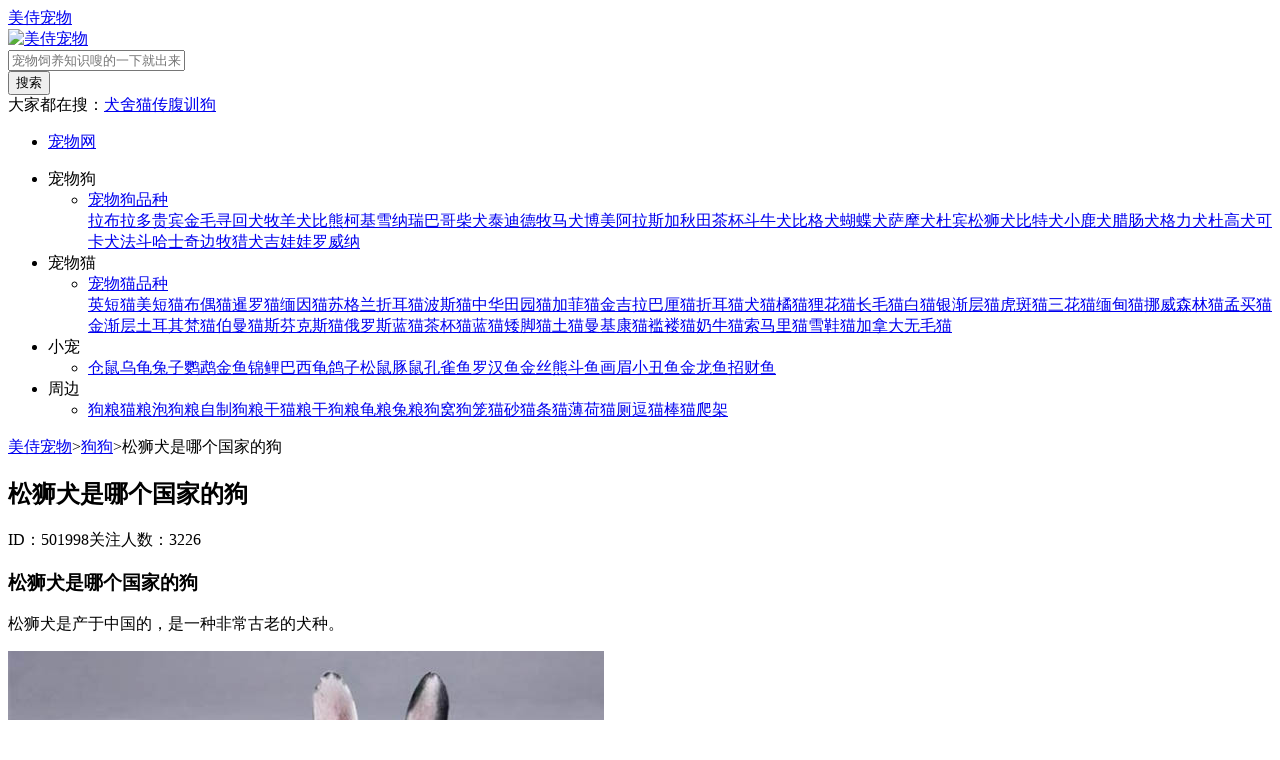

--- FILE ---
content_type: text/html
request_url: http://www.meishi13.com/gou/501998.html
body_size: 5748
content:
<!DOCTYPE html>
<html lang="zh-cmn-Hans">
<head>
    <meta charset="utf-8">
	<title>松狮犬是哪个国家的狗-美侍宠物</title>
	<meta name="keywords" content="松狮犬是哪个国家的狗,美侍宠物" />
	<meta name="description" content="松狮犬是哪个国家的狗 松狮犬是产于中国的，是一种非常古老的犬种。在中国很多人将这种狗叫做狮子狗，又名福狗、北京喇叭狗、北京犬，是一种古老的宠物狗、贵族宠物，这种狗首先是" />
	<link rel="stylesheet" type="text/css" href="/skin/css/cDetail.css" />
	<link rel="stylesheet" type="text/css" media="screen and (max-device-width:768px)" href="/skin/css/cDetail_m.css" />
	<link rel="canonical" href="http://www.meishi13.com/gou/501998.html" />
	<meta name="viewport" content="width=device-width,height=device-height,initial-scale=1.0,minimum-scale=1.0,user-scalable=no" />
	<meta name="format-detection" content="telephone=no,email=no,adress=no" />
	<meta name="apple-mobile-web-app-status-bar-style" content="black" />
	<meta http-equiv="X-UA-Compatible" content="IE=edge,Chrome=1" />	
	<meta name="apple-mobile-web-app-capable" content="yes" />
	<meta http-equiv="Cache-Control" content="no-transform" />
	<meta http-equiv="Cache-Control" content="no-siteapp" />
	<meta name="applicable-device" content="pc,mobile" />
</head>
<body>
 <div class="head-status fixed">
	<div class="header">
		<div class="block">
			<div class="index_logo"></div><a href="http://www.meishi13.com/" rel="nofollow">美侍宠物</a>
		</div>
	</div>
</div><div class="head-status-height"></div>
<div class="navs">
	<div class="nav-panel">
		<div class="nav-top"><a class="left logo" href="http://www.meishi13.com/" rel="nofollow" title="美侍宠物"><img src="/skin/img/logo.png" alt="美侍宠物"></a>
			<div class="nav-middle">
				<form name="so" rel="nofollow" method="post" action="/e/search/index.php" target="_self"><input type="hidden" name="show" value="title" />
					<div class="nav_search">
						<input type="text" placeholder="宠物饲养知识嗖的一下就出来" value="" name="keyboard" id="id">
						<div class="search-logo-btn pointer"><button type="submit" id="searchbutton">搜索</button></div>
					</div>
				</form>
				<div class="all-search"><span>大家都在搜：<a href="http://www.meishi13.com/quanshe/">犬舍</a><a href="http://www.meishi13.com/maochuanfu/">猫传腹</a><a href="http://www.meishi13.com/xungou/">训狗</a></span></div>
			</div>
		</div>
	</div>
</div><div class="fixed elevator"><div class="back-top pointer"></div></div>
<div class="navwp">
	<div class="nav">
		<ul class="ba fl"><li><a class="bak" href="http://www.meishi13.com/">宠物网</a></li></ul>
		<ul class="ca fl">
			<li class="dropdown"><div class="tsa bak">宠物狗<i></i></div>
				<div class="tcc dropdown-content">
					<ul><li>
						<div class="wrap wdt"><a href="http://www.meishi13.com/gougou/">宠物狗品种</a></div>
						<div class="wdlist"><a href="http://www.meishi13.com/labuladuo/">拉布拉多</a><a href="http://www.meishi13.com/guibin/">贵宾</a><a href="http://www.meishi13.com/jinmaoxunhuiquan/">金毛寻回犬</a><a href="http://www.meishi13.com/muyangquan/">牧羊犬</a><a href="http://www.meishi13.com/bixiong/">比熊</a><a href="http://www.meishi13.com/keji/">柯基</a><a href="http://www.meishi13.com/xuenarui/">雪纳瑞</a><a href="http://www.meishi13.com/bage/">巴哥</a><a href="http://www.meishi13.com/chaiquan/">柴犬</a><a href="http://www.meishi13.com/taidi/">泰迪</a><a href="http://www.meishi13.com/demu/">德牧</a><a href="http://www.meishi13.com/maquan/">马犬</a><a href="http://www.meishi13.com/bomei/">博美</a><a href="http://www.meishi13.com/alasijia/">阿拉斯加</a><a href="http://www.meishi13.com/qiutian/">秋田</a><a href="http://www.meishi13.com/chabei/">茶杯</a><a href="http://www.meishi13.com/douniuquan/">斗牛犬</a><a href="http://www.meishi13.com/bigequan/">比格犬</a><a href="http://www.meishi13.com/hudiequan/">蝴蝶犬</a><a href="http://www.meishi13.com/samo/">萨摩犬</a><a href="http://www.meishi13.com/dubin/">杜宾</a><a href="http://www.meishi13.com/songshiquan/">松狮犬</a><a href="http://www.meishi13.com/bitequan/">比特犬</a><a href="http://www.meishi13.com/xiaoluquan/">小鹿犬</a><a href="http://www.meishi13.com/lachangquan/">腊肠犬</a><a href="http://www.meishi13.com/geliquan/">格力犬</a><a href="http://www.meishi13.com/dugaoquan/">杜高犬</a><a href="http://www.meishi13.com/kekaquan/">可卡犬</a><a href="http://www.meishi13.com/fadouquan/">法斗</a><a href="http://www.meishi13.com/hashiqi/">哈士奇</a><a href="http://www.meishi13.com/bianmu/">边牧</a><a href="http://www.meishi13.com/liequan/">猎犬</a><a href="http://www.meishi13.com/jiwawa/">吉娃娃</a><a href="http://www.meishi13.com/luoweina/">罗威纳</a></div>
						</li>
					</ul>
				</div>
			</li>
			<li class="dropdown"><div class="tsa bak">宠物猫<i></i></div>
				<div class="tcc dropdown-content">
					<ul><li>
						<div class="wrap wdt"><a href="http://www.meishi13.com/maomi/">宠物猫品种</a></div>
						<div class="wdlist"><a href="http://www.meishi13.com/yingduan/">英短猫</a><a href="http://www.meishi13.com/meiduan/">美短猫</a><a href="http://www.meishi13.com/buoumao/">布偶猫</a><a href="http://www.meishi13.com/xianluomao/">暹罗猫</a><a href="http://www.meishi13.com/mianyinmao/">缅因猫</a><a href="http://www.meishi13.com/sugelanzheermao/">苏格兰折耳猫</a><a href="http://www.meishi13.com/bosimao/">波斯猫</a><a href="http://www.meishi13.com/zhonghuatianyuanmao/">中华田园猫</a><a href="http://www.meishi13.com/jiafeimao/">加菲猫</a><a href="http://www.meishi13.com/jinjila/">金吉拉</a><a href="http://www.meishi13.com/balimao/">巴厘猫</a><a href="http://www.meishi13.com/zheermao/">折耳猫</a><a href="http://www.meishi13.com/quanmao/">犬猫</a><a href="http://www.meishi13.com/jimao/">橘猫</a><a href="http://www.meishi13.com/lihuamao/">狸花猫</a><a href="http://www.meishi13.com/changmaomao/">长毛猫</a><a href="http://www.meishi13.com/baimao/">白猫</a><a href="http://www.meishi13.com/yinjianceng/">银渐层猫</a><a href="http://www.meishi13.com/huban/">虎斑猫</a><a href="http://www.meishi13.com/sanhuamao/">三花猫</a><a href="http://www.meishi13.com/miandianmao/">缅甸猫</a><a href="http://www.meishi13.com/nuoweisenlinmao/">挪威森林猫</a><a href="http://www.meishi13.com/mengmaimao/">孟买猫</a><a href="http://www.meishi13.com/jinjianceng/">金渐层</a><a href="http://www.meishi13.com/tuerqimao/">土耳其梵猫</a><a href="http://www.meishi13.com/bomanmao/">伯曼猫</a><a href="http://www.meishi13.com/sifenkesimao/">斯芬克斯猫</a><a href="http://www.meishi13.com/eluosilanmao/">俄罗斯蓝猫</a><a href="http://www.meishi13.com/chabeimao/">茶杯猫</a><a href="http://www.meishi13.com/lanmao/">蓝猫</a><a href="http://www.meishi13.com/aijiaomao/">矮脚猫</a><a href="http://www.meishi13.com/tumao/">土猫</a><a href="http://www.meishi13.com/manjikangmao/">曼基康猫</a><a href="http://www.meishi13.com/lanlvmao/">褴褛猫</a><a href="http://www.meishi13.com/nainiumao/">奶牛猫</a><a href="http://www.meishi13.com/suomalimao/">索马里猫</a><a href="http://www.meishi13.com/xuexiemao/">雪鞋猫</a><a href="http://www.meishi13.com/jianadawumaomao/">加拿大无毛猫</a></div>
						</li>
					</ul>
				</div>			
			</li>
			<li class="dropdown"><div class="tsa bak">小宠<i></i></div>
				<div class="tcc dropdown-content">
					<ul><li>
						<div class="wdlist"><a href="http://www.meishi13.com/cangshu/">仓鼠</a><a href="http://www.meishi13.com/wugui/">乌龟</a><a href="http://www.meishi13.com/tuzi/">兔子</a><a href="http://www.meishi13.com/yingwu/">鹦鹉</a><a href="http://www.meishi13.com/jinyu/">金鱼</a><a href="http://www.meishi13.com/jinli/">锦鲤</a><a href="http://www.meishi13.com/baxigui/">巴西龟</a><a href="http://www.meishi13.com/gezi/">鸽子</a><a href="http://www.meishi13.com/songshu/">松鼠</a><a href="http://www.meishi13.com/tunshu/">豚鼠</a><a href="http://www.meishi13.com/kongqueyu/">孔雀鱼</a><a href="http://www.meishi13.com/luohanyu/">罗汉鱼</a><a href="http://www.meishi13.com/jinsixiong/">金丝熊</a><a href="http://www.meishi13.com/douyu/">斗鱼</a><a href="http://www.meishi13.com/huamei/">画眉</a><a href="http://www.meishi13.com/xiaochouyu/">小丑鱼</a><a href="http://www.meishi13.com/jinlongyu/">金龙鱼</a><a href="http://www.meishi13.com/zhaocaiyu/">招财鱼</a></div>
						</li>
					</ul>
				</div>
			</li>
			<li class="dropdown"><div class="tsa bak">周边<i></i></div>
				<div class="tcc dropdown-content">
					<ul><li>
						<div class="wdlist"><a href="http://www.meishi13.com/gouliang/">狗粮</a><a href="http://www.meishi13.com/maoliang/">猫粮</a><a href="http://www.meishi13.com/paogouliang/">泡狗粮</a><a href="http://www.meishi13.com/zizhigouliang/">自制狗粮</a><a href="http://www.meishi13.com/ganmaoliang/">干猫粮</a><a href="http://www.meishi13.com/gangouliang/">干狗粮</a><a href="http://www.meishi13.com/guiliang/">龟粮</a><a href="http://www.meishi13.com/tuliang/">兔粮</a><a href="http://www.meishi13.com/gouwo/">狗窝</a><a href="http://www.meishi13.com/goulong/">狗笼</a><a href="http://www.meishi13.com/maosha/">猫砂</a><a href="http://www.meishi13.com/maotiao/">猫条</a><a href="http://www.meishi13.com/maobaohe/">猫薄荷</a><a href="http://www.meishi13.com/maoce/">猫厕</a><a href="http://www.meishi13.com/doumaobang/">逗猫棒</a><a href="http://www.meishi13.com/maopajia/">猫爬架</a></div>
						</li>
					</ul>
				</div>
			</li>
		</ul>
	</div>
</div>
    <nav><div class="center"><a href="http://www.meishi13.com/">美侍宠物</a><span>&gt;</span><a href="http://www.meishi13.com/gougou/">狗狗</a><span>&gt;</span>松狮犬是哪个国家的狗</div></nav><script type="text/javascript">addAd(ad_1)</script>
    <div class="nav-1">
        <div class="master-left">
			<article class="wrap">
				<div class="question-number"><h1>松狮犬是哪个国家的狗</h1>                
				<div class="question-more-logo"><span>ID：501998</span><i></i><span>关注人数：3226</span></div>
				<div class="qu-des"><script type="text/javascript">addAd(ad_2)</script><h3>松狮犬是哪个国家的狗</h3><p>松狮犬是产于中国的，是一种非常古老的犬种。</p><img src="/files/images/acfgd53e3tb51984.jpg" alt="松狮犬是哪个国家的狗" /><p>在中国很多人将这种狗叫做狮子狗，又名福狗、北京喇叭狗、北京犬，是一种古老的宠物狗、贵族宠物，这种狗首先是在北方出现，北平人称之为广东犬，广东人则称之为黑口犬。</p><p>在中国历史上，松狮犬与西藏獒犬、拉萨犬原都属于喇嘛们尊祟的神圣动物。大约在公元前150年的古中国汉朝的浮雕上，就出现过松狮犬的形象，在汉朝有些文物中也可见到，但它的出生年代并不明确，距今约有2800年的历史，准确历史已在中国古代丢失。</p><h3>雪橇三傻是哪个国家的狗</h3><p>常说的雪橇三傻，主要是阿拉斯加犬，哈士奇以及萨摩耶！</p><p>01大傻“阿拉斯加雪橇犬”</p><img src="/files/images/g0ywaplofa519213.jpg" alt="松狮犬是哪个国家的狗" /><p>祖　籍：美国</p><p>价格：3000元起（宠物级）</p><p>体型：大型犬</p><p>寿命：12~15年</p><p>性格：憨厚老实，安静优雅，但有时候也是戏精本精</p><p>光荣称号：阿拉撕家</p><p>建议：①运动量非常大，建议宠主每天都带阿拉斯加犬出去运动发泄，不然家都会给拆咯；</p><p>②平日里吃得多，建议宠主控制好喂食量，避免狗狗发胖；</p><p>③不耐热，需要长期保持一个比较凉爽的环境；</p><p>④体型大，毛发多，需要坚持每天早晚梳毛，定期修剪毛发</p><p>02二傻“西伯利亚雪橇犬”</p><p>祖　籍：俄罗斯</p><p>价格：2000-4000（宠物级）</p><p>体型：中型犬</p><p>寿命：9~15年</p><p>性格：聪明机灵、极度热情、神经质</p><p>光荣称号：二哈、撒手没、拆家队长</p><p>建议：①出门运动一定得牵好，不要让哈士奇自己出门；</p><p>②吃得不多，但是需要格外注意营养的均衡性和全面性，保证哈士奇的营养充足；</p><p>③拆家能力太强，宠主一定要让哈士奇玩累之后再回家；</p><p>④容易呕吐拉稀，建议宠主平时在家里备点宠物益生菌，以备不时之需</p><p>03三傻“萨摩耶犬”</p><p>祖　籍：北俄罗斯和西伯利亚</p><p>价格：1500-3000（宠物级）</p><p>体型：中型犬</p><p>寿命：12~15年</p><p>性格：温顺活泼、聪明机警</p><p>光荣称号：微笑天使</p><p>建议：①毛发多，喜欢掉毛，宠主必须要每天梳毛，还可以剪短毛发；</p><p>②泪腺比较发达，所以常有泪痕，建议宠主多注意擦拭，必要时候可以滴点眼药水，缓解眼睛干涩；</p><p>③萨摩耶毛发很白，很容易弄脏，建议宠主不要让狗狗去一些脏乱的地方玩；</p><p>④特别喜欢出去玩，需要很大的运动量，经常把它关在家肯定会搞破坏的，建议多出门做点简单的训练。</p><h3>八哥犬是哪个国家的犬种</h3><p>八哥犬是来自中国的犬种，也被称为“巴哥犬”、“巴狗”、“咕咕狗”等。八哥犬是一种古老的犬种，在中国已经有2000多年的历史。这种犬最早是中国皇室的宠物，后来传到欧洲，成为欧洲贵族的宠物。</p><p>八哥犬的特点是头圆脸平，鼻子短扁，眼睛大而圆，皮肤松弛，颜色多为黄褐色、黑色、银色等。八哥犬性格温顺，喜欢陪伴主人，非常适合家庭养殖。</p><script type="text/javascript">addAd(ad_3)</script><p class="tj"><a href="http://www.meishi13.com/gou/500865.html">狗狗益生菌买哪个牌子最好</a></p><p class="tj"><a href="http://www.meishi13.com/gou/501264.html">狗狗益生菌哪个牌子好</a></p><p class="tj"><a href="http://www.meishi13.com/gou/501561.html">狗狗零食哪个品牌好</a></p><p class="tj"><a href="http://www.meishi13.com/gou/501905.html">狗狗睡狗窝和行军床哪个好</a></p><p class="tj"><a href="http://www.meishi13.com/gou/499689.html">狗狗吃的益生菌哪个好</a></p><p class="tj"><a href="http://www.meishi13.com/gou/500044.html">狗狗狗粮哪个牌子好</a></p></div></div>
			</article>			
        </div>
		<aside class="master-right">
			<div class="news-yimei">
                <div class="news-title"><span class="common-tip"></span>热门</div>
                <div class="cont"><ul class="listzi"><li><a href="http://www.meishi13.com/dubin/500484.html">杜宾犬和比特犬哪个厉害</a></li><li><a href="http://www.meishi13.com/gou/498457.html">渴望狗粮怎么样</a></li><li><a href="http://www.meishi13.com/samaye/494598.html">萨摩耶得犬瘟还能活多久</a></li><li><a href="http://www.meishi13.com/gou/501186.html">犬科动物和猫科动物哪个厉害</a></li><li><a href="http://www.meishi13.com/yu/497288.html">地图鱼和鹦鹉鱼能一起养吗</a></li><li><a href="http://www.meishi13.com/gou/496723.html">比特犬吃什么狗粮最好</a></li><script type="text/javascript">addAd(ad_5)</script></ul></div>
			</div>
			<div class="tui">
				<div class="title"><span class="tui-tip"></span>推荐</div>
				<div class="list"><a href="http://www.meishi13.com/gou/497978.html"><li><div class="imgBox"><img src="/files/images/rs30zhrepqe52705.jpg" alt="狗狗感冒发烧可以吃Ad罐头吗"></div><div class="txtBox"><div class="itemtitle">狗狗感冒发烧可以吃Ad罐头吗</div></div></li></a><a href="http://www.meishi13.com/gou/498430.html"><li><div class="imgBox"><img src="/files/images/pk5myacp42u45614.jpg" alt="狗狗体外驱虫滴在哪个部位"></div><div class="txtBox"><div class="itemtitle">狗狗体外驱虫滴在哪个部位</div></div></li></a><a href="http://www.meishi13.com/gou/498888.html"><li><div class="imgBox"><img src="/files/images/ncsphftxa0250767.jpg" alt="买狗狗去哪个网站买可靠"></div><div class="txtBox"><div class="itemtitle">买狗狗去哪个网站买可靠</div></div></li></a><a href="http://www.meishi13.com/gou/498827.html"><li><div class="imgBox"><img src="/files/images/kyhjjse3ote3998.jpg" alt="狗狗可以喝羊奶粉吗"></div><div class="txtBox"><div class="itemtitle">狗狗可以喝羊奶粉吗</div></div></li></a><a href="http://www.meishi13.com/gou/498975.html"><li><div class="imgBox"><img src="/files/images/4r1ifvab5tj4643.jpg" alt="怎么教狗狗在固定的地方上厕所"></div><div class="txtBox"><div class="itemtitle">怎么教狗狗在固定的地方上厕所</div></div></li></a><a href="http://www.meishi13.com/gou/496457.html"><li><div class="imgBox"><img src="/files/images/fye05oqjcuf14536.jpg" alt="狗狗吃的抗菌消炎药有哪些"></div><div class="txtBox"><div class="itemtitle">狗狗吃的抗菌消炎药有哪些</div></div></li></a><script type="text/javascript">addAd(ad_6)</script></div>
			</div>
		</aside>
	</div>
	    <footer>
        <div class="friend-link clearfix">
            <div class="copy-rigth left">
				<p>美侍宠物专注于宠物狗及宠物猫的训练,喂养,医疗,繁育,品种,价格等与宠物相关的知识。</p>
                <p>Copyright© www.meishi13.com&nbsp;&nbsp;美侍宠物&nbsp;&nbsp;<a href="http://www.meishi13.com/sitemaps.html">网站地图</a>&nbsp;&nbsp;<a href="https://beian.miit.gov.cn/" rel="nofollow">渝ICP备19003163-1号</a></p>
                <p>免责声明：网站部分内容由用户自行上传，如权利人发现存在误传其作品情形，请及时与本站联系。</p>
            </div>
        </div>
    </footer>
    <script src="/skin/js/tongji.js"></script>
	<script src="/skin/js/jquery-1.12.0.min.js"></script>
    <script src="/skin/js/jquery.lazyload.js"></script>
	<script src="/skin/js/098.js"></script>
    <script src="/skin/js/layout.js"></script>
	<script src="/e/extend/DoTimeRepage/" rel="nofollow"></script>
</body>
</html>